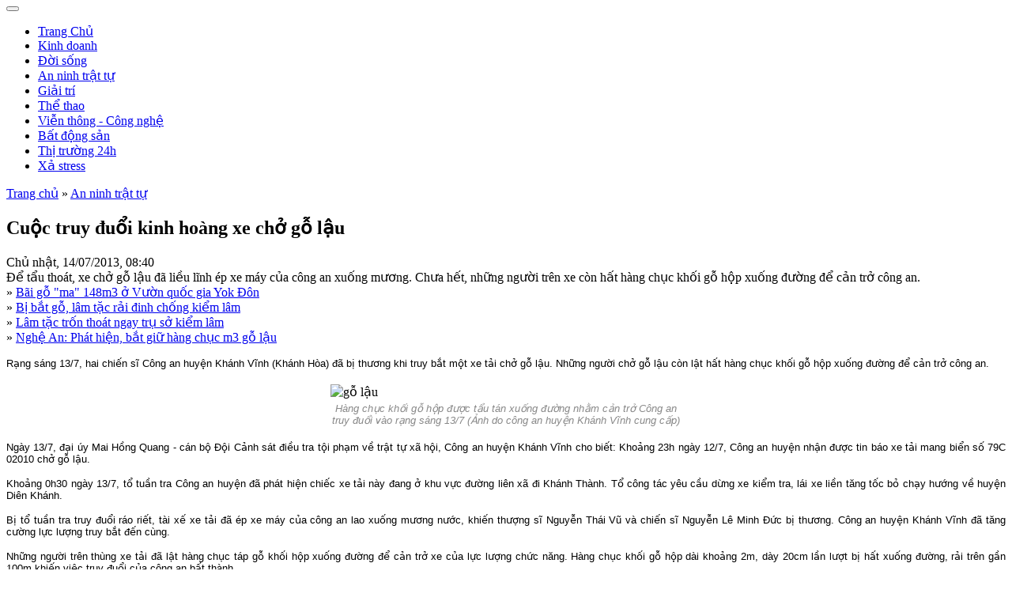

--- FILE ---
content_type: text/html; charset=UTF-8
request_url: http://saigonnews.vn/an-ninh-trat-tu/91381-cuoc-truy-duoi-kinh-hoang-xe-cho-go-lau.html
body_size: 14681
content:

<!DOCTYPE html PUBLIC "-//W3C//DTD XHTML 1.0 Transitional//EN" "http://www.w3.org/TR/xhtml1/DTD/xhtml1-transitional.dtd">
<html xmlns="http://www.w3.org/1999/xhtml">
	<head>
		<!-- Google Tag Manager -->
		<script>(function(w,d,s,l,i){w[l]=w[l]||[];w[l].push({'gtm.start':
		new Date().getTime(),event:'gtm.js'});var f=d.getElementsByTagName(s)[0],
		j=d.createElement(s),dl=l!='dataLayer'?'&l='+l:'';j.async=true;j.src=
		'https://www.googletagmanager.com/gtm.js?id='+i+dl;f.parentNode.insertBefore(j,f);
		})(window,document,'script','dataLayer','GTM-KQR4VSS');</script>
		<!-- End Google Tag Manager -->

		<!-- Global site tag (gtag.js) - Google Analytics -->
		<script async src="https://www.googletagmanager.com/gtag/js?id=G-GKKWXDMJF2"></script>
		<script>
			window.dataLayer = window.dataLayer || [];
			function gtag(){dataLayer.push(arguments);}
			gtag('js', new Date());

			gtag('config', 'G-GKKWXDMJF2');
		</script>

		<meta name="viewport" content="width=device-width, initial-scale=1, maximum-scale=1.0, user-scalable=no">
		<meta name="robots" content="INDEX,FOLLOW" />
		<link rel="icon" type="image/jpg" href="/favicon.jpg" />
		<link rel="shortcut icon" href="/favicon.ico">
		<link rel="icon" type="image/gif" href="/animated_favicon1.gif">
		<link rel="image_src" href="http://221.133.9.65/thumbimage/26/2013/07/14/cuoc-truy-duoi-kinh-hoang-xe-cho-go-lau-150x100.jpg" />
		<meta http-equiv="Content-Type" content="text/html; charset=utf-8" />		<meta name="keywords" content="Cuộc truy đuổi kinh hoàng xe chở gỗ lậu|Để tẩu thoát, xe chở gỗ lậu đã liều lĩnh ép xe máy của công an xuống mương. Chưa hết, những người trên xe còn hất hàng chục khối gỗ hộp xuống đường để cản trở công an.|An ninh trật tự|saigon, gỗ lậu, lâm tặc, kiểm lâm, truy đuổi, xe tải|Sài gòn|tin tức sài gòn|saigonnews|Sài gòn online|saigononline sài gòn 365|sài gòn 247|thế giới phẳng|tin tức" /><meta name="description" content="Để tẩu thoát, xe chở gỗ lậu đã liều lĩnh ép xe máy của công an xuống mương. Chưa hết, những người trên xe còn hất hàng chục khối gỗ hộp xuống đường để cản trở công an.|An ninh trật tự|Sài gòn|tin tức sài gòn|saigonnews|Sài gòn online|saigononline sài gòn 365|sài gòn 247|thế giới phẳng|tin tức" />		<title>
			Cuộc truy đuổi kinh hoàng xe chở gỗ lậu|An ninh trật tự|Bản tin Sài Gòn News|Tin Tức Sài Gòn		</title>

							<link href="/favicon.ico" type="image/x-icon" rel="icon" /><link href="/favicon.ico" type="image/x-icon" rel="shortcut icon" />
	<link rel="stylesheet" type="text/css" href="/css/frontend/style.css" />
	<link rel="stylesheet" type="text/css" href="/css/../js/jquery/tooltip/dw_tooltip.css" />

	<script type="text/javascript" src="/js/jquery/jquery.min.js"></script>
	<script type="text/javascript" src="/js/../tinymce/jscripts/tiny_mce/tiny_mce.js"></script>
	<script type="text/javascript" src="/js/jquery/jquery.sticky.js"></script>
	<script type="text/javascript" src="/js/jquery/jquery.lazyload.mini.js"></script>
	<script type="text/javascript" src="/js/jquery/jquery.pngFix.pack.js"></script>
	<script type="text/javascript" src="/js/jquery/jquery.popupWindow.js"></script>
	<script type="text/javascript" src="/js/jquery/popup.js"></script>
	<script type="text/javascript" src="/js/js_video/jwplayer.js"></script>
	<script type="text/javascript" src="/js/jquery/banner_advance_scroll_position.js"></script>
		
						<script language="JavaScript" type="text/javascript">
			jQuery(window).load(function(){
				jQuery('#AdMicroSticky').sticky({ topSpacing: 0, bottomSpacing: 430 });
				//jQuery('#truot_tinlienquan').sticky({ topSpacing: 0, bottomSpacing: 430 });
			});
			jQuery(document).ready(function(){
		        jQuery(document).pngFix();
		    });
		    jQuery(function(){
				jQuery("img").each(function(){
					jQuery(this).error(function(){
						jQuery(this).remove();
					});
				});
			});
			jQuery("img").lazyload({ placeholder : "img/icons/waiting.gif" });

			/* KHOI TAO TOOLTIP */
			//dw_Tooltip.defaultProps = {
			//    content_source: 'class_id'
			//}
			//dw_Tooltip.writeStyleRule();
		</script>
		



		<!-- ======================================== -->
		<!-- ============= BANNER BANNER UREKA ============ -->
		<!-- ======================================== -->
		<!--
		<script type='text/javascript'>
		(function() {
		var useSSL = 'https:' == document.location.protocol;
		var src = (useSSL ? 'https:' : 'http:') +
		'//www.googletagservices.com/tag/js/gpt.js';
		document.write('<scr' + 'ipt src="' + src + '"></scr' + 'ipt>');
		})();
		</script>

		<script type='text/javascript'>
		googletag.defineSlot('/2627062/saigonnews.vn_detail_300x250a', [300, 250], 'div-gpt-ad-1371467354794-0').addService(googletag.pubads());
		googletag.defineSlot('/2627062/saigonnews.vn_detail_300x250b', [300, 250], 'div-gpt-ad-1371467411488-0').addService(googletag.pubads());
		googletag.defineSlot('/2627062/saigonnews.vn_ROS_300x250', [300, 250], 'div-gpt-ad-1371467296037-0').addService(googletag.pubads());
		googletag.pubads().enableSyncRendering();
		googletag.enableServices();
		</script>
		<!-- ======================================== -->
		<!-- ============= KET THUC BANNER UREKA ============ -->
		<!-- ======================================== -->

		<!-- ======================================== -->
		<!-- ============= BANNER GOLD SUN ============ -->
		<!-- ======================================== -->
		<!--
		<script language="JavaScript" type="text/javascript">
			MainWindow	=	parseInt( jQuery(window).width() ); // Width window
			TongCong = 980+130+130;
			if( MainWindow > TongCong ){
				console.log('Kích thướt đủ - Cho phép hiển thị Banner');
				// Banner Gold Sun truot left
				var ox_u = 'http://open.osmedia.vn/www/delivery/al.php?zoneid=7750&layerstyle=simple&align=right&valign=bottom&padding=0&padding=0&shifth=0&shiftv=4&closebutton=f&nobg=t&noborder=t';
				if (document.context) ox_u += '&context=' + escape(document.context);
			   	document.write("<scr"+"ipt type='text/javascript' src='" + ox_u + "'></scr"+"ipt>");

			   	// Banner Gold Sun truot right
			   	var ox_u = 'http://open.osmedia.vn/www/delivery/al.php?zoneid=7751&layerstyle=simple&align=left&valign=bottom&padding=0&padding=0&shifth=0&shiftv=4&closebutton=f&nobg=t&noborder=t';
		   		if (document.context) ox_u += '&context=' + escape(document.context);
		   		document.write("<scr"+"ipt type='text/javascript' src='" + ox_u + "'></scr"+"ipt>");
			}
		</script>
		<!-- ======================================== -->
		<!-- ============= KET THUC ============ -->
		<!-- ======================================== -->

	</head>

	<body>

		<!-- ======================================== -->
		<!-- ============= BANNER TRUOT ============ -->
		<!-- ======================================== -->
		<div class="clear" id="divAdBannerScroll" style="position: relative; z-index: 1; width: 1004px; margin: 0px auto;">

						<div id="divAdLeft" style="display: none; position: absolute; top: 0px;">
				<div class="bnqc">
					
				</div>
				<div class="clear"></div>
			</div>
			
						<div id="divAdRight" style="display: none; position: absolute; top: 0px;">
				<div class="bnqc">
					
				</div>
				<div class="clear"></div>
			</div>

		</div>

		<script type="text/javascript" language="javascript">
			MainWindow	=	parseInt( jQuery().width() ); // Width window
			MainContentW = 1004; // Width Mainbody
			LeftBannerW = jQuery("div#divAdLeft").width(); // width banner left
			RightBannerW = jQuery("div#divAdLeft").width(); // width banner right
			LeftAdjust = 0; //position left
			RightAdjust = 0; // position right
			TopAdjust = parseInt( jQuery().height() ) - parseInt( jQuery("div#divAdLeft").height() ) - 3; // Position banner
			if( MainWindow >= 1200 ){
				ShowAdDiv();
				window.onresize=ShowAdDiv();
			}
		</script>
		<!-- ======================================== -->
		<!-- ============= BANNER TRUOT ============ -->
		<!-- ======================================== -->
		
		<div id="container_all_page">

			<div id="wrapper">
				<a id="top"></a>

				<!-- HEADER WEBSITE -->
				<div id="header">
	<!-- Include phan dau cua header template -->
	<div class="header-top">
		<div class="logo"><div id="logo"></div>
<script language="JavaScript" type="text/javascript">
setTimeout( "loadbannerlogo()", 100);
function loadbannerlogo(){
	jQuery.ajax({
	        url: "/loadbanner/index/logo/320x110/300/39",
	        success: function(data){
	            jQuery("#logo").fadeIn("slow");
	            jQuery("#logo").html(data);
	        }
	});
}
</script></div>
		<button class="navbar-toggler"><span class="menu-toggle"></span></button>
	</div>
	<div class="banner"><div id="bannertop"></div>
<script language="JavaScript" type="text/javascript">
setTimeout( "loadbannerbannertop()", 100);
function loadbannerbannertop(){
	jQuery.ajax({
	        url: "/loadbanner/index/banner-top/700x100/700/39",
	        success: function(data){
	            jQuery("#bannertop").fadeIn("slow");
	            jQuery("#bannertop").html(data);
	        }
	});
}
</script></div>
	<div class="clear"></div>
</div>

<script language="JavaScript" type="text/javascript">
	jQuery(function(){
		var menuToggleClass = '.menu-toggle';
		var isActiveClass  = 'is-active';
		var menu = jQuery('#menu');

		function closeMenu(buttonToggle, menu) {
			buttonToggle.removeClass(isActiveClass);
			menu.removeClass(isActiveClass);
		}

		jQuery('.navbar-toggler').click(function() {
			const that = jQuery(this).children(menuToggleClass);
			if(!that.hasClass(isActiveClass)) {
				that.addClass(isActiveClass);
				menu.addClass(isActiveClass);
			} else  {
				closeMenu(that, menu);
			}
		})

		jQuery('#menu').click(function(e) {
			if(jQuery(e.target).closest('.submenu').length === 0) {
				closeMenu(jQuery(menuToggleClass), menu);
			}
		})
	});
</script>
				<!-- MENU WEBSITE -->
				
	<link rel="stylesheet" type="text/css" href="/css/frontend/menu/droplinebar.css" />
<div id="menu"><div class="submenu"><div class="content"><div class="animatedtabs"><ul><li class="normal" id="parent2"><a href="http://saigonnews.vn/" alt="Trang Chủ" title="Trang Chủ">Trang Chủ</a></li><li class="normal" id="parent12"><a href="http://saigonnews.vn/kinh-doanh.html" alt="Kinh doanh" title="Kinh doanh">Kinh doanh</a></li><li class="normal" id="parent31"><a href="http://saigonnews.vn/doi-song.html" alt="" title="">Đời sống</a></li><li class="active" id="parent39"><a href="http://saigonnews.vn/an-ninh-trat-tu.html" alt="An ninh trật tự" title="An ninh trật tự">An ninh trật tự</a></li><li class="normal" id="parent25"><a href="http://saigonnews.vn/giai-tri.html" alt="Giải trí" title="Giải trí">Giải trí</a></li><li class="normal" id="parent3"><a href="http://saigonnews.vn/the-thao.html" alt="Thể thao" title="Thể thao">Thể thao</a></li><li class="normal" id="parent7"><a href="http://saigonnews.vn/vien-thong-cong-nghe.html" alt="Viễn thông - Công nghệ" title="Viễn thông - Công nghệ">Viễn thông - Công nghệ</a></li><li class="normal" id="parent41"><a href="http://saigonnews.vn/bat-dong-sang.html" alt="Bất động sản" title="Bất động sản">Bất động sản</a></li><li class="normal" id="parent42"><a href="http://saigonnews.vn/thi-truong-24h.html" alt="" title="">Thị trường 24h</a></li><li class="normal" id="parent20"><a href="http://saigonnews.vn/xa-stress.html" alt="Xả stress" title="Xả stress">Xả stress</a></li></ul></div></div></div></div><div class="clear"></div><div id="subTopMenu"></div><div class="clear"></div><script language="JavaScript" type="text/javascript">
	jQuery(".animatedtabs li").hover(
		function() {
			showTab('#' + jQuery(this).attr("id"));
		},
		function() {
			setTimeout(function(){
				showTab('#parent39');
			},5000);
		}
	);

	function showTab(obj) {
		jQuery('.animatedtabs').find("li").removeClass("selected");
		jQuery(obj).addClass("selected");
		jQuery('#subTopMenu').find("ul").remove();
		jQuery('#subTopMenu').append(jQuery(obj).find(".subMenuContainer").html());
		var subUl = jQuery(obj).find("a:first");
		var subUlW = subUl.width();
		var subMenu = jQuery('#subTopMenu ul li');
		var subMenuW = 0;
		jQuery('#subTopMenu ul li').each(function() {
			subMenuW += jQuery(this).width();
		});
		var subPos = jQuery(obj).position();
		if (subPos.left > ((subMenuW - subUlW) / 2)) {
			if ((subPos.left + subMenuW / 2 + subUlW / 2) < jQuery('#subTopMenu').innerWidth()-100) {
				if(subMenuW > 500){
					jQuery('#subTopMenu').find("ul").css({ paddingLeft: 100 + "px" });
				}else{
					jQuery('#subTopMenu').find("ul").css({ paddingLeft: (subPos.left - (subMenuW / 2) + subUlW / 2) + "px" });
				}
			} else {
				jQuery('#subTopMenu').find("ul").css({ float: "right" });
			}
		}
	}

	setTimeout(function(){ showTab('#parent39'); },100);

</script>

				<!-- MODULE TIN MOI CHO TUNG MENU -->
				<div id="wrapper_news_menu">
					<div class="colLeft">
						<div id="wrapper_blog">
							<div id="view_pathsite"><a href="/" title="Trang chủ Cuộc truy đuổi kinh hoàng xe chở gỗ lậu|An ninh trật tự" alt="Trang chủ Cuộc truy đuổi kinh hoàng xe chở gỗ lậu|An ninh trật tự">Trang chủ</a> &raquo; <a href="/an-ninh-trat-tu.html" title="An ninh trật tự" alt="An ninh trật tự">An ninh trật tự</a></div>							<div id="wrapper_detail">
	<h2 id="title_article">Cuộc truy đuổi kinh hoàng xe chở gỗ lậu</h2>
	<div class="datenews">
		Chủ nhật, 14/07/2013, 08:40	</div>

	<div id="introtext">Để tẩu tho&aacute;t, xe chở gỗ lậu đ&atilde; liều lĩnh &eacute;p xe m&aacute;y của c&ocirc;ng an xuống mương. Chưa hết, những người tr&ecirc;n xe c&ograve;n hất h&agrave;ng chục khối gỗ hộp xuống đường để cản trở c&ocirc;ng an.</div>
	<div id="related_link"><span style="display:block;">&raquo; <a href="/doi-song/83079-bai-go-ma-148m3-o-vuon-quoc-gia-yok-don.html" class="related_link_content" alt="" title="">Bãi gỗ &quot;ma&quot; 148m3 ở Vườn quốc gia Yok Đôn</a></span><span style="display:block;">&raquo; <a href="/doi-song/81079-bi-bat-go-lam-tac-rai-dinh-chong-kiem-lam.html" class="related_link_content" alt="Bị bắt gỗ, lâm tặc rải đinh chống kiểm lâm" title="Bị bắt gỗ, lâm tặc rải đinh chống kiểm lâm">Bị bắt gỗ, lâm tặc rải đinh chống kiểm lâm</a></span><span style="display:block;">&raquo; <a href="/doi-song/80918-lam-tac-tron-thoat-ngay-tru-so-kiem-lam.html" class="related_link_content" alt="Lâm tặc trốn thoát ngay trụ sở kiểm lâm" title="Lâm tặc trốn thoát ngay trụ sở kiểm lâm">Lâm tặc trốn thoát ngay trụ sở kiểm lâm</a></span><span style="display:block;">&raquo; <a href="/doi-song/70692-nghe-an-phat-hien-bat-giu-hang-chuc-m3-go-lau.html" class="related_link_content" alt="Nghệ An: Phát hiện, bắt giữ hàng chục m3 gỗ lậu" title="Nghệ An: Phát hiện, bắt giữ hàng chục m3 gỗ lậu">Nghệ An: Phát hiện, bắt giữ hàng chục m3 gỗ lậu</a></span></div>	<div id="contentext">

		<p style="text-align: justify;"><span style="font-family: arial, helvetica, sans-serif; font-size: small;">Rạng s&aacute;ng 13/7, hai chiến sĩ C&ocirc;ng an huyện Kh&aacute;nh Vĩnh (Kh&aacute;nh H&ograve;a) đ&atilde; bị thương khi truy bắt một xe tải chở gỗ lậu. Những người chở gỗ lậu c&ograve;n lật hất h&agrave;ng chục khối gỗ hộp xuống đường để cản trở c&ocirc;ng an.</span></p>
<div style="text-align: justify;" align="center">
<table style="width: 450px;" border="0" align="center">
<tbody>
<tr>
<td><img src="http://221.133.9.65/contents/018/2013/07/14/3.JPG" border="0" alt="gỗ lậu" title="gỗ lậu" width="500" height="328" /></td>
</tr>
<tr>
<td style="text-align: center;"><span style="color: #888888;"><em><span style="font-family: arial, helvetica, sans-serif; font-size: small; text-align: justify;">H&agrave;ng chục khối gỗ hộp được tẩu t&aacute;n xuống đường nhằm cản trở C&ocirc;ng an truy đuổi v&agrave;o rạng s&aacute;ng 13/7 (Ảnh do c&ocirc;ng an huyện Kh&aacute;nh Vĩnh cung cấp)</span></em></span></td>
</tr>
</tbody>
</table>
</div>
<p style="text-align: justify;"><span style="font-family: arial, helvetica, sans-serif; font-size: small;">Ng&agrave;y 13/7, đại &uacute;y Mai Hồng Quang - c&aacute;n bộ Đội Cảnh s&aacute;t điều tra tội phạm về trật tự x&atilde; hội, C&ocirc;ng an huyện Kh&aacute;nh Vĩnh cho biết: Khoảng 23h ng&agrave;y 12/7, C&ocirc;ng an huyện nhận được tin b&aacute;o xe tải mang biển số 79C 02010 chở gỗ lậu.</span></p>
<p style="text-align: justify;"><span style="font-family: arial, helvetica, sans-serif; font-size: small;">Khoảng 0h30 ng&agrave;y 13/7, tổ tuần tra C&ocirc;ng an huyện đ&atilde; ph&aacute;t hiện chiếc xe tải n&agrave;y đang ở khu vực đường li&ecirc;n x&atilde; đi Kh&aacute;nh Th&agrave;nh. Tổ c&ocirc;ng t&aacute;c y&ecirc;u cầu dừng xe kiểm tra, l&aacute;i xe liền tăng tốc bỏ chạy hướng về huyện Di&ecirc;n Kh&aacute;nh.</span></p>
<p style="text-align: justify;"><span style="font-family: arial, helvetica, sans-serif; font-size: small;">Bị tổ tuần tra truy đuổi r&aacute;o riết, t&agrave;i xế xe tải đ&atilde; &eacute;p xe m&aacute;y của c&ocirc;ng an lao xuống mương nước, khiến thượng sĩ Nguyễn Th&aacute;i Vũ v&agrave; chiến sĩ Nguyễn L&ecirc; Minh Đức bị thương. C&ocirc;ng an huyện Kh&aacute;nh Vĩnh đ&atilde; tăng cường lực lượng truy bắt đến c&ugrave;ng.&nbsp;</span></p>
<p style="text-align: justify;"><span style="font-family: arial, helvetica, sans-serif; font-size: small;">Những người tr&ecirc;n th&ugrave;ng xe tải đ&atilde; lật h&agrave;ng chục t&aacute;p gỗ khối hộp xuống đường để cản trở xe của lực lượng chức năng. H&agrave;ng chục khối gỗ hộp d&agrave;i khoảng 2m, d&agrave;y 20cm lần lượt bị hất xuống đường, rải tr&ecirc;n gần 100m khiến việc truy đuổi của c&ocirc;ng an bất th&agrave;nh.</span></p>
<p style="text-align: justify;"><span style="font-family: arial, helvetica, sans-serif; font-size: small;">Đại &uacute;y Quang cho biết, chiếc xe tải chở gỗ lậu mang biển số 79C-02.010, trước đ&acirc;y l&agrave; của một c&aacute;n bộ kiểm l&acirc;m, sau đ&oacute; đ&atilde; b&aacute;n lại cho một người d&acirc;n.&nbsp;</span></p>
<p style="text-align: justify;"><span style="font-family: arial, helvetica, sans-serif; font-size: small;">Chiều 13/7, lực lượng chức năng đ&atilde; kh&aacute;m nghiệm hiện trường, bước đầu x&aacute;c định c&oacute; 63 t&aacute;p gỗ xẻ hộp, tổng cộng 3,17 m<sup>3</sup> gỗ nh&oacute;m 2A, tr&ecirc;n c&aacute;c hộp gỗ c&oacute; ghi t&ecirc;n Dần (tr&uacute; huyện Di&ecirc;n Kh&aacute;nh).&nbsp;</span></p>
<p style="text-align: justify;"><span style="font-family: arial, helvetica, sans-serif; font-size: small;">Hiện C&ocirc;ng an huyện Kh&aacute;nh Vĩnh đ&atilde; x&aacute;c định được ba đối tượng c&oacute; mặt tr&ecirc;n chiếc xe tải bỏ trốn.</span></p>
<p style="text-align: justify;"><span style="font-family: arial, helvetica, sans-serif; font-size: small;">Được biết, rạng s&aacute;ng ng&agrave;y 12/7, chiếc xe tải tr&ecirc;n cũng đ&atilde; chở gỗ lậu, khi bị truy đuổi th&igrave; đ&atilde; vứt lại gỗ tr&ecirc;n đường v&agrave; tẩu tho&aacute;t.</span></p>
<p style="text-align: justify;"><span style="font-family: arial, helvetica, sans-serif; font-size: small;">&nbsp;</span></p>
<p style="text-align: right;"><strong><span style="font-family: arial, helvetica, sans-serif; font-size: small;">Theo Danviet</span></strong></p>		
	</div>

	<div class="bookmark_boxAllIcon">
		<!-- FACEBOOK -->
		<!-- <div class="boxIcon1">
			<div class="boxIcon2">
				<div class="boxIcon3">
					<a class="facebook" target="_blank" href="http://www.facebook.com/sharer.php?u=saigonnews.vn/an-ninh-trat-tu/91381-cuoc-truy-duoi-kinh-hoang-xe-cho-go-lau.html&t=Cuộc truy đuổi kinh hoàng xe chở gỗ lậu">Facebook</a>
				</div>
			</div>
		</div> -->

		<!-- TWEET -->
		<!-- <div class="boxIcon1">
			<div class="boxIcon2">
				<div class="boxIcon3">
					<a class="tweet" target="_blank" href="http://twitter.com/home?status=saigonnews.vn/an-ninh-trat-tu/91381-cuoc-truy-duoi-kinh-hoang-xe-cho-go-lau.html&t=Cuộc truy đuổi kinh hoàng xe chở gỗ lậu">Twitter</a>
				</div>
			</div>
		</div> -->

		<!-- GOOGLE -->
		<!-- <div class="boxIcon1">
			<div class="boxIcon2">
				<div class="boxIcon3">
					<a class="google" target="_blank" href="http://google.com/bookmarks/mark?op=add&bkmk=saigonnews.vn/an-ninh-trat-tu/91381-cuoc-truy-duoi-kinh-hoang-xe-cho-go-lau.html&title=Cuộc truy đuổi kinh hoàng xe chở gỗ lậu">Google</a>
				</div>
			</div>
		</div> -->

		<!-- YAHOO -->
		<!-- <div class="boxIcon1">
			<div class="boxIcon2">
				<div class="boxIcon3">
					<a class="yahoo" target="_blank" href="http://bookmarks.yahoo.com/toolbar/savebm?u=saigonnews.vn/an-ninh-trat-tu/91381-cuoc-truy-duoi-kinh-hoang-xe-cho-go-lau.html&t=Cuộc truy đuổi kinh hoàng xe chở gỗ lậu">Yahoo</a>
				</div>
			</div>
		</div> -->

		<!-- LINK HAY -->
		<!-- <div class="boxIcon1">
			<div class="boxIcon2">
				<div class="boxIcon3">
					<a class="linkhay" target="_blank" title="Hot!" href="http://linkhay.com/submit">
						Link Hay
					</a>
				</div>
			</div>
		</div> -->

		<!-- LIKE GOOGLE PLUS -->
		<!-- <div class="boxIcon1">
			<div class="boxIcon2">
				<div class="boxIcon3">
					<script type="text/javascript" src="https://apis.google.com/js/plusone.js"></script>
					<g:plusone></g:plusone>
				</div>
			</div>
		</div> -->

		<!-- LIKE FACEBOOK -->
		
		<!-- MAIL - PRINT -->
		
		<div class="clear"></div>

	</div>

	<script language="javascript" type="text/javascript">
	
	function popupVote( ele ){
		var selectedVal = "";
		var selected = jQuery("#vote_view input[type='radio']:checked");
		if (selected.length > 0){
		    selectedVal = selected.val();
		    //jQuery('#popup_vote').popupWindow({
			//	centerBrowser:1
			//});
			PopupCenter(
				"/kiem-tra-nguoi-su-dung/" + 91381 + "/" + selectedVal,
				"Tin tức Sài Gòn",
				350,
				200
			);
		}
	}

	function cancelVote(){
		jQuery('')
	}
	</script>


	<!-- 654x164 -->
	<!-- Ad Micro -->
		<div class="clear"></div>

	<div id="add_view_comment">
			</div>

	<!--nocache-->
	
	<div id="cac_tin_lien_quan">

		<!-- ++++++++++++++++++++++++++++++++++++++++++++++ -->
		<!-- Dành cho layout chi tiết nếu nội dung quá ngắn -->
		<div id="truot_tinlienquan">

				<div class="moduletable">
		<h3>
			<span class="backh">
				<span class="backh2">
					<span class="backh3">Các tin mới hơn</span>
				</span>
			</span>
		</h3>
		<ul class="ul_related_news">
					<li>
				<span class="news_title">
					<a href="http://saigonnews.vn/an-ninh-trat-tu/91371-tphcm-xe-tai-vuot-den-do-gay-tai-nan-lien-hoan-2-cha-con-trong-thuong.html" class="showTip tipClass91371" id="" title="TP.HCM: Xe tải vượt đèn đỏ gây tai nạn liên hoàn, 2 cha con trọng thương" alt="TP.HCM: Xe tải vượt đèn đỏ gây tai nạn liên hoàn, 2 cha con trọng thương">TP.HCM: Xe tải vượt đèn đỏ gây tai nạn liên hoàn, 2 cha con trọng thương</a>					<span class="date">
						(Chủ nhật, 14/07/2013, 08:48)
					</span>
				</span>
								<div class="clear">
			</li>
					<li>
				<span class="news_title">
					<a href="http://saigonnews.vn/an-ninh-trat-tu/91393-phat-hien-xac-co-gai-tre-dang-phan-huy-trong-phong-tro.html" class="showTip tipClass91393" id="" title="Phát hiện xác cô gái trẻ đang phân hủy trong phòng trọ" alt="Phát hiện xác cô gái trẻ đang phân hủy trong phòng trọ">Phát hiện xác cô gái trẻ đang phân hủy trong phòng trọ</a>					<span class="date">
						(Chủ nhật, 14/07/2013, 10:06)
					</span>
				</span>
								<div class="clear">
			</li>
					<li>
				<span class="news_title">
					<a href="http://saigonnews.vn/an-ninh-trat-tu/91388-lien-tuc-xay-ra-trom-ket-sat-o-quang-ngai.html" class="showTip tipClass91388" id="" title="Liên tục xảy ra trộm két sắt ở Quảng Ngãi" alt="Liên tục xảy ra trộm két sắt ở Quảng Ngãi">Liên tục xảy ra trộm két sắt ở Quảng Ngãi</a>					<span class="date">
						(Chủ nhật, 14/07/2013, 10:16)
					</span>
				</span>
								<div class="clear">
			</li>
					<li>
				<span class="news_title">
					<a href="http://saigonnews.vn/an-ninh-trat-tu/91403-rach-mat-phu-nu-cuop-iphone-5-giua-thu-do.html" class="showTip tipClass91403" id="" title="Rạch mặt phụ nữ, cướp Iphone 5 giữa thủ đô" alt="Rạch mặt phụ nữ, cướp Iphone 5 giữa thủ đô">Rạch mặt phụ nữ, cướp Iphone 5 giữa thủ đô</a>					<span class="date">
						(Chủ nhật, 14/07/2013, 11:43)
					</span>
				</span>
								<div class="clear">
			</li>
					<li>
				<span class="news_title">
					<a href="http://saigonnews.vn/an-ninh-trat-tu/91412-sinh-vien-di-massage-toi-z-cho-dan-dong-tinh.html" class="showTip tipClass91412" id="" title="Sinh viên đi massage tới "Z" cho dân đồng tính" alt="Sinh viên đi massage tới "Z" cho dân đồng tính">Sinh viên đi massage tới "Z" cho dân đồng tính</a>					<span class="date">
						(Chủ nhật, 14/07/2013, 12:30)
					</span>
				</span>
								<div class="clear">
			</li>
					<li>
				<span class="news_title">
					<a href="http://saigonnews.vn/an-ninh-trat-tu/91425-trom-dung-xa-beng-duc-ket-sat-giua-ban-ngay.html" class="showTip tipClass91425" id="" title="Trộm dùng xà beng đục két sắt giữa ban ngày" alt="Trộm dùng xà beng đục két sắt giữa ban ngày">Trộm dùng xà beng đục két sắt giữa ban ngày</a>					<span class="date">
						(Chủ nhật, 14/07/2013, 14:30)
					</span>
				</span>
								<div class="clear">
			</li>
					<li>
				<span class="news_title">
					<a href="http://saigonnews.vn/an-ninh-trat-tu/91423-tai-nan-giao-thong-mot-thai-phu-tu-vong.html" class="showTip tipClass91423" id="" title="Tai nạn giao thông, một thai phụ tử vong" alt="Tai nạn giao thông, một thai phụ tử vong">Tai nạn giao thông, một thai phụ tử vong</a>					<span class="date">
						(Chủ nhật, 14/07/2013, 14:41)
					</span>
				</span>
								<div class="clear">
			</li>
				</ul>
	</div>

				<div class="moduletable">
		<h3>
			<span class="backh">
				<span class="backh2">
					<span class="backh3">Các tin cũ hơn</span>
				</span>
			</span>
		</h3>
		<ul class="ul_related_news">
					<li>
				<span class="news_title">
					<a href="http://saigonnews.vn/an-ninh-trat-tu/91372-vu-chay-trong-can-nha-khoa-cua-chu-nha-phong-hoa-vi-hoang-tuong.html" class="showTip tipClass91372" id="" title="Vụ cháy trong căn nhà khóa cửa: Chủ nhà phóng hỏa vì hoang tưởng" alt="Vụ cháy trong căn nhà khóa cửa: Chủ nhà phóng hỏa vì hoang tưởng">Vụ cháy trong căn nhà khóa cửa: Chủ nhà phóng hỏa vì hoang tưởng</a>					<span class="date">
						(Chủ nhật, 14/07/2013, 07:49)
					</span>
				</span>
								<div class="clear">
			</li>
					<li>
				<span class="news_title">
					<a href="http://saigonnews.vn/an-ninh-trat-tu/91363-no-min-kinh-hoang-trong-dem-3-nguoi-thuong-vong.html" class="showTip tipClass91363" id="" title="Nổ mìn kinh hoàng trong đêm, 3 người thương vong" alt="Nổ mìn kinh hoàng trong đêm, 3 người thương vong">Nổ mìn kinh hoàng trong đêm, 3 người thương vong</a>					<span class="date">
						(Thứ bảy, 13/07/2013, 21:02)
					</span>
				</span>
								<div class="clear">
			</li>
					<li>
				<span class="news_title">
					<a href="http://saigonnews.vn/an-ninh-trat-tu/91364-tphcm-tru-dien-do-de-nha-dan-hang-chuc-nguoi-bo-chay.html" class="showTip tipClass91364" id="" title="TP.HCM: Trụ điện đổ đè nhà dân, hàng chục người bỏ chạy" alt="TP.HCM: Trụ điện đổ đè nhà dân, hàng chục người bỏ chạy">TP.HCM: Trụ điện đổ đè nhà dân, hàng chục người bỏ chạy</a>					<span class="date">
						(Thứ bảy, 13/07/2013, 20:59)
					</span>
				</span>
								<div class="clear">
			</li>
					<li>
				<span class="news_title">
					<a href="http://saigonnews.vn/an-ninh-trat-tu/91362-nho-thay-cung-tim-cua-chay-an-cho-chong.html" class="showTip tipClass91362" id="" title="Nhờ thầy cúng tìm cửa “chạy” án cho chồng" alt="Nhờ thầy cúng tìm cửa “chạy” án cho chồng">Nhờ thầy cúng tìm cửa “chạy” án cho chồng</a>					<span class="date">
						(Thứ bảy, 13/07/2013, 19:21)
					</span>
				</span>
								<div class="clear">
			</li>
					<li>
				<span class="news_title">
					<a href="http://saigonnews.vn/an-ninh-trat-tu/91344-no-min-chan-dong-mot-nguoi-chet-khong-nguyen-ven.html" class="showTip tipClass91344" id="" title="Nổ mìn chấn động, một người chết không nguyên vẹn" alt="Nổ mìn chấn động, một người chết không nguyên vẹn">Nổ mìn chấn động, một người chết không nguyên vẹn</a>					<span class="date">
						(Thứ bảy, 13/07/2013, 15:33)
					</span>
				</span>
								<div class="clear">
			</li>
					<li>
				<span class="news_title">
					<a href="http://saigonnews.vn/an-ninh-trat-tu/91323-tphcm-chay-lon-trong-can-nha-khoa-cua-ca-khu-dan-cu-nao-loan.html" class="showTip tipClass91323" id="" title="TP.HCM: Cháy lớn trong căn nhà khóa cửa, cả khu dân cư náo loạn" alt="TP.HCM: Cháy lớn trong căn nhà khóa cửa, cả khu dân cư náo loạn">TP.HCM: Cháy lớn trong căn nhà khóa cửa, cả khu dân cư náo loạn</a>					<span class="date">
						(Thứ bảy, 13/07/2013, 13:20)
					</span>
				</span>
								<div class="clear">
			</li>
					<li>
				<span class="news_title">
					<a href="http://saigonnews.vn/an-ninh-trat-tu/91309-xe-cong-an-hat-nhieu-xe-may-xuong-song-mot-nguoi-chet.html" class="showTip tipClass91309" id="" title="Xe công an hất nhiều xe máy xuống sông, một người chết" alt="Xe công an hất nhiều xe máy xuống sông, một người chết">Xe công an hất nhiều xe máy xuống sông, một người chết</a>					<span class="date">
						(Thứ bảy, 13/07/2013, 11:05)
					</span>
				</span>
								<div class="clear">
			</li>
					<li>
				<span class="news_title">
					<a href="http://saigonnews.vn/an-ninh-trat-tu/91305-trang-dem-giai-cuu-con-tin-bi-bat-coc-doi-tien-ty.html" class="showTip tipClass91305" id="" title="Trắng đêm giải cứu con tin bị bắt cóc đòi tiền tỷ" alt="Trắng đêm giải cứu con tin bị bắt cóc đòi tiền tỷ">Trắng đêm giải cứu con tin bị bắt cóc đòi tiền tỷ</a>					<span class="date">
						(Thứ bảy, 13/07/2013, 10:49)
					</span>
				</span>
								<div class="clear">
			</li>
					<li>
				<span class="news_title">
					<a href="http://saigonnews.vn/an-ninh-trat-tu/91308-dam-nga-cu-gia-tu-xung-cong-an-buong-loi-de-doa.html" class="showTip tipClass91308" id="" title="Đâm ngã cụ già, tự xưng công an buông lời đe dọa" alt="Đâm ngã cụ già, tự xưng công an buông lời đe dọa">Đâm ngã cụ già, tự xưng công an buông lời đe dọa</a>					<span class="date">
						(Thứ bảy, 13/07/2013, 10:20)
					</span>
				</span>
								<div class="clear">
			</li>
					<li>
				<span class="news_title">
					<a href="http://saigonnews.vn/an-ninh-trat-tu/91293-kinh-hoang-chau-danh-chet-ong-ngoai-vi-bi-la-mang.html" class="showTip tipClass91293" id="" title="Kinh hoàng cháu đánh chết ông ngoại vì bị la mắng" alt="Kinh hoàng cháu đánh chết ông ngoại vì bị la mắng">Kinh hoàng cháu đánh chết ông ngoại vì bị la mắng</a>					<span class="date">
						(Thứ bảy, 13/07/2013, 09:15)
					</span>
				</span>
								<div class="clear">
			</li>
					<li>
				<span class="news_title">
					<a href="http://saigonnews.vn/an-ninh-trat-tu/91299-chan-dai-xep-hang-cho-ban-dam-gia-mot-trieu-dong.html" class="showTip tipClass91299" id="" title="‘Chân dài’ xếp hàng chờ bán dâm giá một triệu đồng" alt="‘Chân dài’ xếp hàng chờ bán dâm giá một triệu đồng">‘Chân dài’ xếp hàng chờ bán dâm giá một triệu đồng</a>					<span class="date">
						(Thứ bảy, 13/07/2013, 09:00)
					</span>
				</span>
								<div class="clear">
			</li>
					<li>
				<span class="news_title">
					<a href="http://saigonnews.vn/an-ninh-trat-tu/91297-canh-sat-hinh-su-bi-giang-ho-doat-sung-va-the-nganh.html" class="showTip tipClass91297" id="" title="Cảnh sát hình sự bị giang hồ đoạt súng và thẻ ngành" alt="Cảnh sát hình sự bị giang hồ đoạt súng và thẻ ngành">Cảnh sát hình sự bị giang hồ đoạt súng và thẻ ngành</a>					<span class="date">
						(Thứ bảy, 13/07/2013, 08:54)
					</span>
				</span>
								<div class="clear">
			</li>
					<li>
				<span class="news_title">
					<a href="http://saigonnews.vn/an-ninh-trat-tu/91269-cuop-bo-di-sau-khi-bat-nu-tai-xe-coi-ao-lot.html" class="showTip tipClass91269" id="" title="Cướp bỏ đi sau khi bắt nữ tài xế cởi áo lót" alt="Cướp bỏ đi sau khi bắt nữ tài xế cởi áo lót">Cướp bỏ đi sau khi bắt nữ tài xế cởi áo lót</a>					<span class="date">
						(Thứ sáu, 12/07/2013, 21:21)
					</span>
				</span>
								<div class="clear">
			</li>
					<li>
				<span class="news_title">
					<a href="http://saigonnews.vn/an-ninh-trat-tu/91274-xe-buyt-can-nat-tay-mot-thanh-nien.html" class="showTip tipClass91274" id="" title="Xe buýt cán nát tay một thanh niên" alt="Xe buýt cán nát tay một thanh niên">Xe buýt cán nát tay một thanh niên</a>					<span class="date">
						(Thứ sáu, 12/07/2013, 18:10)
					</span>
				</span>
								<div class="clear">
			</li>
					<li>
				<span class="news_title">
					<a href="http://saigonnews.vn/an-ninh-trat-tu/91261-toi-loi-tay-troi-cua-nhom-con-do-luu-manh-sat-hai-huy-ram-bo.html" class="showTip tipClass91261" id="" title="Tội lỗi “tày trời” của nhóm côn đồ lưu manh sát hại Huy "răm bô"" alt="Tội lỗi “tày trời” của nhóm côn đồ lưu manh sát hại Huy "răm bô"">Tội lỗi “tày trời” của nhóm côn đồ lưu manh sát hại Huy "răm bô"</a>					<span class="date">
						(Thứ sáu, 12/07/2013, 15:03)
					</span>
				</span>
								<div class="clear">
			</li>
					<li>
				<span class="news_title">
					<a href="http://saigonnews.vn/an-ninh-trat-tu/91258-bat-ngo-chung-cu-vu-bat-gai-lang-choi-lam-no-le-tinh-duc.html" class="showTip tipClass91258" id="" title="Bất ngờ chứng cứ vụ “bắt “gái làng chơi“ làm “nô lệ tình dục“" alt="Bất ngờ chứng cứ vụ “bắt “gái làng chơi“ làm “nô lệ tình dục“">Bất ngờ chứng cứ vụ “bắt “gái làng chơi“ làm “nô lệ tình dục“</a>					<span class="date">
						(Thứ sáu, 12/07/2013, 14:52)
					</span>
				</span>
								<div class="clear">
			</li>
					<li>
				<span class="news_title">
					<a href="http://saigonnews.vn/an-ninh-trat-tu/91239-mat-xich-duong-day-ca-do-nghin-ti-bi-bat-truoc-ngay-dinh-hon.html" class="showTip tipClass91239" id="" title=""Mắt xích" đường dây cá độ nghìn tỉ bị bắt trước ngày đính hôn" alt=""Mắt xích" đường dây cá độ nghìn tỉ bị bắt trước ngày đính hôn">"Mắt xích" đường dây cá độ nghìn tỉ bị bắt trước ngày đính hôn</a>					<span class="date">
						(Thứ sáu, 12/07/2013, 13:21)
					</span>
				</span>
								<div class="clear">
			</li>
					<li>
				<span class="news_title">
					<a href="http://saigonnews.vn/an-ninh-trat-tu/91246-sat-hai-di-ruot-cuop-vang-roi-ve-nha-ung-dung-lan-ra-ngu.html" class="showTip tipClass91246" id="" title="Sát hại dì ruột cướp vàng rồi về nhà ung dung lăn ra ngủ" alt="Sát hại dì ruột cướp vàng rồi về nhà ung dung lăn ra ngủ">Sát hại dì ruột cướp vàng rồi về nhà ung dung lăn ra ngủ</a>					<span class="date">
						(Thứ sáu, 12/07/2013, 12:36)
					</span>
				</span>
								<div class="clear">
			</li>
					<li>
				<span class="news_title">
					<a href="http://saigonnews.vn/an-ninh-trat-tu/91221-di-choi-dem-bi-chem-dut-lia-canh-tay.html" class="showTip tipClass91221" id="" title="Đi chơi đêm, bị chém đứt lìa cánh tay" alt="Đi chơi đêm, bị chém đứt lìa cánh tay">Đi chơi đêm, bị chém đứt lìa cánh tay</a>					<span class="date">
						(Thứ sáu, 12/07/2013, 11:46)
					</span>
				</span>
								<div class="clear">
			</li>
					<li>
				<span class="news_title">
					<a href="http://saigonnews.vn/an-ninh-trat-tu/91243-nu-chuyen-vien-da-cap-xinh-dep-va-ky-nghe-moc-tui.html" class="showTip tipClass91243" id="" title="Nữ chuyên viên đa cấp xinh đẹp và kỹ nghệ ‘móc túi’" alt="Nữ chuyên viên đa cấp xinh đẹp và kỹ nghệ ‘móc túi’">Nữ chuyên viên đa cấp xinh đẹp và kỹ nghệ ‘móc túi’</a>					<span class="date">
						(Thứ sáu, 12/07/2013, 11:28)
					</span>
				</span>
								<div class="clear">
			</li>
				</ul>
	</div>


			<!-- ======================================== -->
			<!-- ============= BANNER BANNER UREKA ============ -->
			<!-- ======================================== -->
						<!-- ======================================== -->
			<!-- ============= KET THUC BANNER UREKA ============ -->
			<!-- ======================================== -->
		</div>
		<!-- Kết thúc -->
		<!-- ++++++++++++++++++++++++++++++++++++++++++++++ -->

	</div>
	
	<!--/nocache-->

</div>
<!--
<script language="javascript" src="/fb/jquery.cookie.js"></script>
<script language="javascript" src="/fb/likeme.js"></script>
-->						</div>
					</div>
					<div class="colRight">
						<div id="tabnews_inner">
						<!--nocache-->
						
								<div class="boxSearchPage">
		<form id="frmsearchnews" name="frmsearchnews" action="/gui-tu-khoa.html" method="post">
			<div class="boxSearchPage_element">
				<div class="element_textbox">
					<input type="textbox" value="" id="keywordnews" name="data[Frontend][keywordnews]" />
				</div>
				<div class="element_button">
					<a href="javascript:void(0);" onclick="jQuery('#frmsearchnews').submit();" >Tìm</a>
				</div>

				<div class="clear"></div>
			</div>
		</form>
		<div class="clear"></div>
	</div>
	<div class="clear"></div>

	<div class="hotNews-focus">
		<div class="bigBoxMedia viewTabHotNewNews" id="tabs_LastestNews_HotNews">
			<div class="boxAllTab1">
				<div class="boxAllTab2">
					<div class="boxAllTab3">

						<div class="boxTabTitle">

							<div class="titleTabs">
								<ul>
									<li>
										<a class="jTabsLastestNews_HotNews jActive" id="tin-moiLastestNews_HotNews" href="javascript:void(0);">
											<span class="bg_1">
												<span class="bg_2">Tin mới nhất</span>
											</span>
										</a>
									</li>
									<li class="marginL5">
										<a class="jTabsLastestNews_HotNews" id="tin-noi-batLastestNews_HotNews" href="javascript:void(0);">
											<span class="bg_1">
												<span class="bg_2">Tin nổi bật</span>
											</span>
										</a>
									</li>
									<div class="clear"></div>
								</ul>
								<div class="clear"></div>
							</div>
							<div class="clear"></div>
						</div>
						<div class="clear"></div>

						<div class="boxContJLastestNews_HotNews boxContentView" id="mcs_containerLastestNews_HotNews">

							<div class="jContentLastestNews_HotNews jActive" style="display: block;" id="box_tin-moiLastestNews_HotNews">										<div class="lastnews">
											<a href="http://saigonnews.vn/doi-song/219130-thuc-hien-tot-quy-hoach-tong-the-xay-dung-dat-nuoc-hung-cuong.html" title="Thực hiện tốt Quy hoạch tổng thể, xây dựng đất nước hùng cường" alt="Thực hiện tốt Quy hoạch tổng thể, xây dựng đất nước hùng cường"><img src="/thumbimage/3/2023/04/20/thuc-hien-tot-quy-hoach-tong-the-xay-dung-dat-nuoc-hung-cuong-150x100.jpg" title="Thực hiện tốt Quy hoạch tổng thể, xây dựng đất nước hùng cường" alt="Thực hiện tốt Quy hoạch tổng thể, xây dựng đất nước hùng cường" /></a><a href="http://saigonnews.vn/doi-song/219130-thuc-hien-tot-quy-hoach-tong-the-xay-dung-dat-nuoc-hung-cuong.html" title="Thực hiện tốt Quy hoạch tổng thể, xây dựng đất nước hùng cường" alt="Thực hiện tốt Quy hoạch tổng thể, xây dựng đất nước hùng cường">Thực hiện tốt Quy hoạch tổng thể, xây dựng đất nước hùng cường</a>											<div class="boxDescription">
												Quy hoạch tổng thể quốc gia đặt mục ti&ecirc;u phấn đấu đến năm 2030 l&agrave;..											</div>
										</div>
										<div class="clear"></div>
									
										<div class="boxAllContentTab ">
											<div class="element">
												<div class="boxTitle">
													<a href="http://saigonnews.vn/doi-song/219129-thu-tuong-co-tinh-trang-dun-day-cong-viec-so-sai-so-trach-nhiem.html" class="showTip tinmoitipClass219129" id="" title="Thủ tướng: Có tình trạng đùn đẩy công việc, sợ sai, sợ trách nhiệm" alt="Thủ tướng: Có tình trạng đùn đẩy công việc, sợ sai, sợ trách nhiệm">Thủ tướng: Có tình trạng đùn đẩy công việc, sợ sai, sợ trách nhiệm</a>												</div>
											</div>
											<div class="clear"></div>
										</div>
										
										<div class="boxAllContentTab ">
											<div class="element">
												<div class="boxTitle">
													<a href="http://saigonnews.vn/doi-song/219128-ngoai-truong-my-toi-viet-nam.html" class="showTip tinmoitipClass219128" id="" title="Ngoại trưởng Mỹ tới Việt Nam" alt="Ngoại trưởng Mỹ tới Việt Nam">Ngoại trưởng Mỹ tới Việt Nam</a>												</div>
											</div>
											<div class="clear"></div>
										</div>
										
										<div class="boxAllContentTab ">
											<div class="element">
												<div class="boxTitle">
													<a href="http://saigonnews.vn/doi-song/219127-thu-tuong-giao-duc-dao-tao-phai-gan-voi-nhiem-vu-phat-trien-dat-nuoc.html" class="showTip tinmoitipClass219127" id="" title="Thủ tướng: Giáo dục đào tạo phải gắn với nhiệm vụ phát triển đất nước" alt="Thủ tướng: Giáo dục đào tạo phải gắn với nhiệm vụ phát triển đất nước">Thủ tướng: Giáo dục đào tạo phải gắn với nhiệm vụ phát triển đất nước</a><img src="/img/icons/photo.png" class="nostyle" alt="" />												</div>
											</div>
											<div class="clear"></div>
										</div>
										
										<div class="boxAllContentTab ">
											<div class="element">
												<div class="boxTitle">
													<a href="http://saigonnews.vn/kinh-doanh/219124-tiem-nang-xuat-khau-san-pham-halal-cua-viet-nam-vao-singapore.html" class="showTip tinmoitipClass219124" id="" title="Tiềm năng xuất khẩu sản phẩm Halal của Việt Nam vào Singapore" alt="Tiềm năng xuất khẩu sản phẩm Halal của Việt Nam vào Singapore">Tiềm năng xuất khẩu sản phẩm Halal của Việt Nam vào Singapore</a>												</div>
											</div>
											<div class="clear"></div>
										</div>
										
										<div class="boxAllContentTab ">
											<div class="element">
												<div class="boxTitle">
													<a href="http://saigonnews.vn/kinh-doanh/219122-vua-nha-dam-viet-muon-canh-tranh-truc-tiep-voi-hang-thai.html" class="showTip tinmoitipClass219122" id="" title="'Vua nha đam' Việt muốn cạnh tranh trực tiếp với hàng Thái" alt="'Vua nha đam' Việt muốn cạnh tranh trực tiếp với hàng Thái">'Vua nha đam' Việt muốn cạnh tranh trực tiếp với hàng Thái</a>												</div>
											</div>
											<div class="clear"></div>
										</div>
										
										<div class="boxAllContentTab ">
											<div class="element">
												<div class="boxTitle">
													<a href="http://saigonnews.vn/an-ninh-trat-tu/219119-sau-vi-pham-cua-tiktok-tai-viet-nam.html" class="showTip tinmoitipClass219119" id="" title="Sáu vi phạm của TikTok tại Việt Nam" alt="Sáu vi phạm của TikTok tại Việt Nam">Sáu vi phạm của TikTok tại Việt Nam</a>												</div>
											</div>
											<div class="clear"></div>
										</div>
										
										<div class="boxAllContentTab ">
											<div class="element">
												<div class="boxTitle">
													<a href="http://saigonnews.vn/doi-song/219118-nga-dat-muc-tieu-loai-bo-the-thong-tri-cua-phuong-tay.html" class="showTip tinmoitipClass219118" id="" title="Nga đặt mục tiêu loại bỏ 'thế thống trị của phương Tây'" alt="Nga đặt mục tiêu loại bỏ 'thế thống trị của phương Tây'">Nga đặt mục tiêu loại bỏ 'thế thống trị của phương Tây'</a>												</div>
											</div>
											<div class="clear"></div>
										</div>
										
										<div class="boxAllContentTab ">
											<div class="element">
												<div class="boxTitle">
													<a href="http://saigonnews.vn/vien-thong-cong-nghe/219117-nha-mang-bat-dau-khoa-thue-bao-chua-chuan-hoa.html" class="showTip tinmoitipClass219117" id="" title="Nhà mạng bắt đầu khóa thuê bao chưa chuẩn hóa" alt="Nhà mạng bắt đầu khóa thuê bao chưa chuẩn hóa">Nhà mạng bắt đầu khóa thuê bao chưa chuẩn hóa</a>												</div>
											</div>
											<div class="clear"></div>
										</div>
										
										<div class="boxAllContentTab ">
											<div class="element">
												<div class="boxTitle">
													<a href="http://saigonnews.vn/doi-song/219114-ong-trump-bi-truy-to.html" class="showTip tinmoitipClass219114" id="" title="Ông Trump bị truy tố" alt="Ông Trump bị truy tố">Ông Trump bị truy tố</a>												</div>
											</div>
											<div class="clear"></div>
										</div>
										</div>

							<div class="jContentLastestNews_HotNews" style="display: none;" id="box_tin-noi-batLastestNews_HotNews">										<div class="lastnews">
											<a href="http://saigonnews.vn/kinh-doanh/219133-viet-nam-la-thi-truong-cung-cap-xoai-lon-thu-3-cho-han-quoc.html" title="Ông Trump bị truy tố" alt="Ông Trump bị truy tố"><img src="/thumbimage/3/2023/04/29/viet-nam-la-thi-truong-cung-cap-xoai-lon-thu-3-cho-han-quoc-150x100.jpg" title="Ông Trump bị truy tố" alt="Ông Trump bị truy tố" /></a><a href="http://saigonnews.vn/kinh-doanh/219133-viet-nam-la-thi-truong-cung-cap-xoai-lon-thu-3-cho-han-quoc.html" title="Ông Trump bị truy tố" alt="Ông Trump bị truy tố">Việt Nam là thị trường cung cấp xoài lớn thứ 3 cho Hàn Quốc</a>											<div class="boxDescription">
												Theo Cục Xuất nhập khẩu (Bộ C&ocirc;ng Thương), Việt Nam l&agrave; thị trường cung cấp..											</div>
										</div>
										<div class="clear"></div>
									
										<div class="boxAllContentTab ">
											<div class="element">
												<div class="boxTitle">
													<a href="http://saigonnews.vn/an-ninh-trat-tu/219126-grab-bi-phat-60-trieu-dong-vi-dung-ban-do-vi-pham-chu-quyen.html" class="showTip tinnoibattipClass219126" id="" title="Ông Trump bị truy tố" alt="Ông Trump bị truy tố">Grab bị phạt 60 triệu đồng vì dùng bản đồ vi phạm chủ quyền</a>												</div>
											</div>
											<div class="clear"></div>
										</div>
										
										<div class="boxAllContentTab ">
											<div class="element">
												<div class="boxTitle">
													<a href="http://saigonnews.vn/an-ninh-trat-tu/219120-vu-chuyen-bay-giai-cuu-hon-170-ty-nhan-hoi-lo-duoc-chia-nhu-the-nao.html" class="showTip tinnoibattipClass219120" id="" title="Ông Trump bị truy tố" alt="Ông Trump bị truy tố">Vụ ‘chuyến bay giải cứu’: Hơn 170 tỷ nhận hối lộ được chia như thế nào?</a>												</div>
											</div>
											<div class="clear"></div>
										</div>
										
										<div class="boxAllContentTab ">
											<div class="element">
												<div class="boxTitle">
													<a href="http://saigonnews.vn/the-thao/219116-chuyen-gia-khoi-dau-cua-hlv-troussier-thach-thuc-hon-ong-park.html" class="showTip tinnoibattipClass219116" id="" title="Ông Trump bị truy tố" alt="Ông Trump bị truy tố">Chuyên gia: 'Khởi đầu của HLV Troussier thách thức hơn ông Park'</a>												</div>
											</div>
											<div class="clear"></div>
										</div>
										
										<div class="boxAllContentTab ">
											<div class="element">
												<div class="boxTitle">
													<a href="http://saigonnews.vn/giai-tri/219113-nhung-tiktoker-youtuber-cau-view-bang-moi-gia-bat-chap-luan-thuong-dao-ly.html" class="showTip tinnoibattipClass219113" id="" title="Ông Trump bị truy tố" alt="Ông Trump bị truy tố">Những Tiktoker, Youtuber câu view bằng mọi giá, bất chấp luân thường đạo lý</a>												</div>
											</div>
											<div class="clear"></div>
										</div>
										
										<div class="boxAllContentTab ">
											<div class="element">
												<div class="boxTitle">
													<a href="http://saigonnews.vn/giai-tri/219107-tran-thanh-va-phat-ngon-doi-nghe-si-kho-nuot-dang-bi-phan-ung-manh.html" class="showTip tinnoibattipClass219107" id="" title="Ông Trump bị truy tố" alt="Ông Trump bị truy tố">Trấn Thành và phát ngôn 'đời nghệ sĩ khó nuốt' đang bị phản ứng mạnh</a>												</div>
											</div>
											<div class="clear"></div>
										</div>
										
										<div class="boxAllContentTab ">
											<div class="element">
												<div class="boxTitle">
													<a href="http://saigonnews.vn/giai-tri/219106-tro-lo-dam-vinh-hung.html" class="showTip tinnoibattipClass219106" id="" title="Ông Trump bị truy tố" alt="Ông Trump bị truy tố">Trò lố Đàm Vĩnh Hưng</a>												</div>
											</div>
											<div class="clear"></div>
										</div>
										
										<div class="boxAllContentTab ">
											<div class="element">
												<div class="boxTitle">
													<a href="http://saigonnews.vn/an-ninh-trat-tu/219102-ong-nguyen-duc-chung-bi-cao-buoc-nhan-26-ty-dong-trong-vu-trong-cay-xanh.html" class="showTip tinnoibattipClass219102" id="" title="Ông Trump bị truy tố" alt="Ông Trump bị truy tố">Ông Nguyễn Đức Chung bị cáo buộc 'nhận 2,6 tỷ đồng' trong vụ trồng cây xanh</a>												</div>
											</div>
											<div class="clear"></div>
										</div>
										
										<div class="boxAllContentTab ">
											<div class="element">
												<div class="boxTitle">
													<a href="http://saigonnews.vn/an-ninh-trat-tu/219100-vu-an-ong-tat-thanh-cang-duyet-ban-re-dat-cong-gay-thiet-hai-bao-nhieu.html" class="showTip tinnoibattipClass219100" id="" title="Ông Trump bị truy tố" alt="Ông Trump bị truy tố">Vụ án ông Tất Thành Cang 'duyệt bán rẻ đất công' gây thiệt hại bao nhiêu?</a>												</div>
											</div>
											<div class="clear"></div>
										</div>
										
										<div class="boxAllContentTab ">
											<div class="element">
												<div class="boxTitle">
													<a href="http://saigonnews.vn/doi-song/219097-bao-my-noi-ong-trump-co-the-bi-truy-to-tuan-sau.html" class="showTip tinnoibattipClass219097" id="" title="Ông Trump bị truy tố" alt="Ông Trump bị truy tố">Báo Mỹ nói ông Trump có thể bị truy tố tuần sau</a>												</div>
											</div>
											<div class="clear"></div>
										</div>
										</div>
						</div>

					</div>
				</div>
			</div>
		</div>
	</div>
	<script language="JavaScript" type="text/javascript">
		jQuery(function() {
			jQuery("a.jTabsLastestNews_HotNews").click(function () {
				jQuery("a.jActive").removeClass("jActive");
				jQuery(this).addClass("jActive");
				jQuery("div.jContentLastestNews_HotNews").hide();
				var jShow = jQuery(this).attr("id");
				jQuery("#box_" + jShow).fadeIn();
			});
		});
	</script>

						
						<!--/nocache-->
						</div>
						<div class="clear"></div>
						

<div id="bannerright7"></div>
<script language="JavaScript" type="text/javascript">
setTimeout( "loadbannerbannerright7()", 1000);
function loadbannerbannerright7(){
	jQuery.ajax({
	        url: "/loadbanner/index/banner-right-7/300x300/300/39",
	        success: function(data){
	            jQuery("#bannerright7").fadeIn("slow");
	            jQuery("#bannerright7").html(data);
	        }
	});
}
</script>
<div id="bannerright1"></div>
<script language="JavaScript" type="text/javascript">
setTimeout( "loadbannerbannerright1()", 1000);
function loadbannerbannerright1(){
	jQuery.ajax({
	        url: "/loadbanner/index/banner-right-1/300x300/300/39",
	        success: function(data){
	            jQuery("#bannerright1").fadeIn("slow");
	            jQuery("#bannerright1").html(data);
	        }
	});
}
</script>

<div id="loadevent39"></div>
	<script language="JavaScript" type="text/javascript">
	setTimeout( "loadevent39()", 0);
	function loadevent39(){
		jQuery.ajax({
		        url: "/loadevent/index/39",
		        success: function(data){
		            jQuery("#loadevent39").fadeIn("slow");
		            jQuery("#loadevent39").html(data);
		        }
		});
	}
	</script>
<div id="contLinkText">
	<div class="viewItem">
	<!--DATA GET FROM TEXTLINK REDIS 102--><style type="text/css">
#SGN_preview a{font-weight: bold}
#SGN_preview a:hover{color:#ae0001 !important;}
#SGN_preview{ clear: both; text-align: left; margin-top: 2px; margin-bottom: 2px; font-size:12px !important; padding-bottom:2px; border:1px solid #CECECE; color:#666; width:100%; }
#SGN_preview .SGN_preview_title{ border-bottom:1px solid #CECECE; font-size:13px; padding-bottom:4px; font-weight:bold; padding:6px 10px; background-color: #136ca8; background: -webkit-gradient(linear, 0% 0%, 0% 100%, from(#fff), to(#ddd)); background: -webkit-linear-gradient(top, #fff, #ddd); background: -moz-linear-gradient(top, #fff, #ddd); background: -ms-linear-gradient(top,#fff, #ddd); background: -o-linear-gradient(top, #fff, #ddd);}
#SGN_preview.SGN_vertical ul{ line-height:22px; list-style:circle !important; margin:10px !important; padding:0 !important;}
#SGN_preview.SGN_vertical ul li{ list-style:circle inside !important; display:list-item !important; background: none !important;border-bottom: 1px dashed #CECECE; padding-bottom: 5px; margin-bottom: 5px; color:#333}
#SGN_preview.SGN_vertical ul li a{ color:#222; text-decoration:none; }
</style>
<div id="SGN_preview" class="SGN_vertical">
    <div class="SGN_preview_title">Liên kết hữu ích</div>
    <ul><li>Mẫu <a href='https://dogohoahoan.com/danh-muc-san-pham/sap-go/sap-ngu-phuc/' Title=''  target='_blank'>Bàn Ghế Ăn Gỗ Hương</a> Mới Nhất</li><li> <a href='https://vanchuyenhungnguyen.com/xe-tai-cho-hang-quan-2' Title=''  target='_blank'>Xe tải chở hàng quận 2</a> </li></ul></div>	</div>
</div>


<!-- ======================================== -->
<!-- ============= BANNER BANNER UREKA ============ -->
<!-- ======================================== -->
<!-- ======================================== -->
<!-- ============= KET THUC BANNER UREKA ============ -->
<!-- ======================================== -->


<div id="bannerright3"></div>
<script language="JavaScript" type="text/javascript">
setTimeout( "loadbannerbannerright3()", 1000);
function loadbannerbannerright3(){
	jQuery.ajax({
	        url: "/loadbanner/index/banner-right-3/300x300/300/39",
	        success: function(data){
	            jQuery("#bannerright3").fadeIn("slow");
	            jQuery("#bannerright3").html(data);
	        }
	});
}
</script>
<div id="bannerright4"></div>
<script language="JavaScript" type="text/javascript">
setTimeout( "loadbannerbannerright4()", 1000);
function loadbannerbannerright4(){
	jQuery.ajax({
	        url: "/loadbanner/index/banner-right-4/300x300/300/39",
	        success: function(data){
	            jQuery("#bannerright4").fadeIn("slow");
	            jQuery("#bannerright4").html(data);
	        }
	});
}
</script>
<a href="#" class="scrollup">Scroll</a>
<script language="JavaScript" type="text/javascript">
	jQuery(window).scroll(function(){
        if (jQuery(this).scrollTop() > 300) {
            jQuery('.scrollup').fadeIn();
        } else {
            jQuery('.scrollup').fadeOut();
        }
    });
    jQuery('.scrollup').click(function(){
	    jQuery("html, body").animate({ scrollTop: 0 }, 600);
	    return false;
    });
</script>

<!-- 300x600 -->
<!-- Ad Micro -->
<div class="clear"></div>
<!-- End - Ad Micro -->					</div>
					<div class="clear"></div>

					<!-- 980x184 -->
					<!-- Ad Micro -->
					<div class="clear"></div>
					<div id="AdMicroArticle">
						<div class="boxAdMicro1">
							<div class="boxAdMicro2">
								<div class="boxAdMicro3">
									<script type="text/javascript" src="http://admicro1.vcmedia.vn/ads_codes/ads_box_2643.ads"></script>
								</div>
							</div>
						</div>
					</div>
					<div class="clear"></div>

				</div>

				<!-- MODULE FOOTER -->
				<div id="footer">
  	<div align="center" class="logo"></div>

    <div class="content">
    	<div class="col01">
			        </div>
		
        <div class="col02">
        	Cơ quan chủ quản: <strong>CÔNG TY CỔ PHẦN DỊCH VỤ BƯU CHÍNH VIỄN THÔNG SÀI GÒN</strong><br>
			Trụ sở: 45 Lê Duẩn - Phường Bến Nghé – Quận 1 – Tp. Hồ Chí Minh<br>
			<!--Điện thoại: (848)54040608 - Fax: (848) 54040609<br>
			VPĐD: 40 Phạm Ngọc Thạch &ndash; Phường 6 &ndash; Quận 3 &ndash; Tp.Hồ Chí Minh<br>-->
			Điện thoại  (848)5444.9999 - Fax: (848) 54040.609<br>
			Liên hệ: <a href="mailto:info@saigonnews.vn">info@saigonnews.vn</a><br>
			Giấy phép thiết lập trang thông tin điện tử tổng hợp số 37/GP-TTĐT Bộ Thông tin &amp; Truyền thông<br>
			Chịu trách nhiệm xuất bản: Ô. Hoàng Sĩ Hóa
        </div>

        <div class="clear"></div>
    </div>
</div>

<script>
jQuery( ".dropdown-pagination" ).click(function() {
  $( this ).toggleClass( "is-active" );
});
</script>
			</div>

		</div>

		
		<script language="JavaScript" type="text/javascript">
			<!-- ======================================== -->
			<!-- ============= BANNER BANNER UREKA ============ -->
			<!-- ======================================== -->
			jQuery.ajax({
			  	url: 'http://googletagservices.com/tag/js/gpt.js',
			  	timeout: 2000, // 2 seconds timeout
			  	dataType: "json",
			  	success: function(data){
			  		(function() {
					var useSSL = 'https:' == document.location.protocol;
					var src = (useSSL ? 'https:' : 'http:') +
					'//www.googletagservices.com/tag/js/gpt.js';
					document.write('<scr' + 'ipt src="' + src + '"></scr' + 'ipt>');
					})();
					googletag.defineSlot('/2627062/saigonnews.vn_detail_300x250a', [300, 250], 'div-gpt-ad-1371467354794-6').addService(googletag.pubads());
					googletag.defineSlot('/2627062/saigonnews.vn_detail_300x250b', [300, 250], 'div-gpt-ad-1371467411488-6').addService(googletag.pubads());
					googletag.defineSlot('/2627062/saigonnews.vn_detail_300x250a', [300, 250], 'div-gpt-ad-1371467354794-10').addService(googletag.pubads());
					googletag.defineSlot('/2627062/saigonnews.vn_detail_300x250b', [300, 250], 'div-gpt-ad-1371467411488-10').addService(googletag.pubads());
					//googletag.defineSlot('/2627062/saigonnews.vn_detail_300x250a', [300, 250], 'div-gpt-ad-1371467354794-0').addService(googletag.pubads());
					//googletag.defineSlot('/2627062/saigonnews.vn_detail_300x250b', [300, 250], 'div-gpt-ad-1371467411488-0').addService(googletag.pubads());
					googletag.defineSlot('/2627062/saigonnews.vn_ROS_300x250', [300, 250], 'div-gpt-ad-1371467296037-0').addService(googletag.pubads());
					googletag.pubads().enableSyncRendering();
					googletag.enableServices();
			  	},
			});
			<!-- ======================================== -->
			<!-- ============= KET THUC ============ -->
			<!-- ======================================== -->

	        <!-- ======================================== -->
			<!-- ============= BANNER GOLD SUN ============ -->
			<!-- ======================================== -->
			MainWindow	=	parseInt( jQuery(window).width() ); // Width window
			TongCong = 980+130+130;
			if( MainWindow > TongCong ){

				jQuery.ajax({
				  	url: 'http://open.osmedia.vn/www/delivery/al.php?zoneid=7750',
				  	timeout: 2000, // 2 seconds timeout
				  	dataType: "json",
				  	success: function(data){
				  		// Banner Gold Sun truot left
						var ox_u = 'http://open.osmedia.vn/www/delivery/al.php?zoneid=7750&layerstyle=simple&align=right&valign=bottom&padding=0&padding=0&shifth=0&shiftv=4&closebutton=f&nobg=t&noborder=t';
						if (document.context) ox_u += '&context=' + escape(document.context);
					   	document.write("<scr"+"ipt type='text/javascript' src='" + ox_u + "'></scr"+"ipt>");
				  	},
				  	//error: function(data){
				    //	alert('error');
				  	//},
				  	//complete: function(data) {
				    //	alert('complete')
				  	//}
				});

				jQuery.ajax({
				  	url: 'http://open.osmedia.vn/www/delivery/al.php?zoneid=7751',
				  	timeout: 2000, // 2 seconds timeout
				  	dataType: "json",
				  	success: function(data){
				  		// Banner Gold Sun truot right
					   	var ox_u = 'http://open.osmedia.vn/www/delivery/al.php?zoneid=7751&layerstyle=simple&align=left&valign=bottom&padding=0&padding=0&shifth=0&shiftv=4&closebutton=f&nobg=t&noborder=t';
				   		if (document.context) ox_u += '&context=' + escape(document.context);
				   		document.write("<scr"+"ipt type='text/javascript' src='" + ox_u + "'></scr"+"ipt>");
				  	},
				  	//error: function(data){
				    //	alert('error');
				  	//},
				  	//complete: function(data) {
				    //	alert('complete')
				  	//}
				});

			}
			<!-- ======================================== -->
			<!-- ============= KET THUC ============ -->
			<!-- ======================================== -->
		</script>

	</body>
	<!-- Google Tag Manager (noscript) -->
	<noscript><iframe src="https://www.googletagmanager.com/ns.html?id=GTM-KQR4VSS"
	height="0" width="0" style="display:none;visibility:hidden"></iframe></noscript>
	<!-- End Google Tag Manager (noscript) -->
</html>
